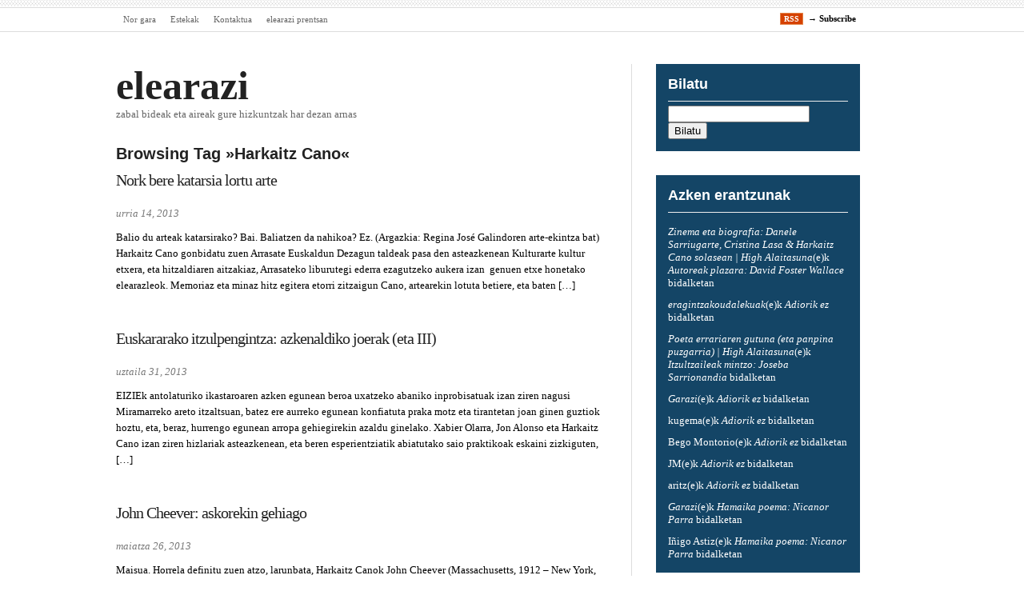

--- FILE ---
content_type: text/html; charset=UTF-8
request_url: https://elearazi.eizie.eus/tag/harkaitz-cano/
body_size: 6048
content:
<!DOCTYPE html PUBLIC "-//W3C//DTD XHTML 1.0 Transitional//EN" "http://www.w3.org/TR/xhtml1/DTD/xhtml1-transitional.dtd">
<html xmlns="http://www.w3.org/1999/xhtml" lang="eu">
<head profile="http://gmpg.org/xfn/11">

<title>
                                elearazi&nbsp;|&nbsp;Tag Archive&nbsp;|&nbsp;Harkaitz Cano</title>

<meta http-equiv="Content-Type" content="text/html; charset=UTF-8" />


<link rel="stylesheet" type="text/css" href="https://elearazi.eizie.eus/wp-content/themes/inuitypes/style.css" media="screen" />

    

<link rel="alternate" type="application/rss+xml" title="RSS 2.0" href="https://elearazi.eizie.eus/feed/" />

<link rel="pingback" href="https://elearazi.eizie.eus/xmlrpc.php" />
    
<!--[if lt IE 7]>
<script src="http://ie7-js.googlecode.com/svn/version/2.0(beta3)/IE7.js" type="text/javascript"></script>
<![endif]-->

 

<link rel="alternate" type="application/rss+xml" title="elearazi &raquo; Harkaitz Cano etiketaren jarioa" href="https://elearazi.eizie.eus/tag/harkaitz-cano/feed/" />
<script type='text/javascript' src='https://elearazi.eizie.eus/wp-includes/js/jquery/jquery.js?ver=1.11.1'></script>
<script type='text/javascript' src='https://elearazi.eizie.eus/wp-includes/js/jquery/jquery-migrate.min.js?ver=1.2.1'></script>
<link rel="EditURI" type="application/rsd+xml" title="RSD" href="https://elearazi.eizie.eus/xmlrpc.php?rsd" />
<link rel="wlwmanifest" type="application/wlwmanifest+xml" href="https://elearazi.eizie.eus/wp-includes/wlwmanifest.xml" /> 
<meta name="generator" content="WordPress 4.1.41" />
<link rel="canonical" href="https://elearazi.eizie.eus/tag/harkaitz-cano/"/>
	<style type="text/css">.recentcomments a{display:inline !important;padding:0 !important;margin:0 !important;}</style>

</head>

<body>

	<div class="wrapper">
	
	<div class="top_menu">
	
	    <div class="fl">
	
            <ul id="pagenav" class="page-menu">
			
			    <!--<li ><a href="http://elearazi.eizie.eus/">Home</a></li>-->
					            
			    <li class="page_item page-item-3165 page_item_has_children"><a href="https://elearazi.eizie.eus/about/">Nor gara</a>
<ul class='children'>
	<li class="page_item page-item-1743"><a href="https://elearazi.eizie.eus/about/danele/">Danele</a></li>
	<li class="page_item page-item-1741"><a href="https://elearazi.eizie.eus/about/garazi/">garazi</a></li>
</ul>
</li>
<li class="page_item page-item-12"><a href="https://elearazi.eizie.eus/ikus-entzunezkoak/">Estekak</a></li>
<li class="page_item page-item-91"><a href="https://elearazi.eizie.eus/kontaktua/">Kontaktua</a></li>
<li class="page_item page-item-398 page_item_has_children"><a href="https://elearazi.eizie.eus/elearazi-prentsan/">elearazi prentsan</a>
<ul class='children'>
	<li class="page_item page-item-1766"><a href="https://elearazi.eizie.eus/elearazi-prentsan/obabako-testiguak/">Obabako Testiguak</a></li>
</ul>
</li>
			        
		    </ul> 
	   
	    </div>

	    <div class="fr">
		    
			<div class="subscribe">
			
			    			
			        <a href="https://elearazi.eizie.eus/feed/"><span class="rss-button">RSS</span></a>
					
					&nbsp;&rarr; <a href="https://elearazi.eizie.eus/feed/">Subscribe</a>
				 
			    				
							
			</div>
			
	    </div>
	
	    </div>
		
		<!-- AdSense Top Single: START -->
	
	        	
		
        <!-- AdSense Top Single: END -->
		
		<div class="page">

			<div class="content content_left">

                <div id="header">
				
				    			
			            <div class="blog-title"><a href="http://elearazi.eizie.eus/">elearazi</a></div>
			
		                <div class="blog-description">zabal bideak eta aireak gure hizkuntzak har dezan arnas</div>
    				

	                	
					
				</div>

		

    <div class="browsing-archive">
    
	    				
		    			<h2><span class="fl">Browsing Tag &raquo;Harkaitz Cano&laquo;</span></h2>
			
							
	</div>
		
	<div class="blog">
		
			
            
            <div class="post">
            
			    <h2><a title="Permanent Link to Nork bere katarsia lortu arte" href="https://elearazi.eizie.eus/2013/10/14/nork-bere-katarsia-lortu-arte/" rel="bookmark">Nork bere katarsia lortu arte</a></h2>
				
			    <div class="date-comments">
                    					
											
					    <p class="fl"><em>urria 14, 2013</em></p>
						
										
					                
			    </div>
				
			    <div class="fix"></div>
                
			    <p>Balio du arteak katarsirako? Bai. Baliatzen da nahikoa? Ez. (Argazkia: Regina José Galindoren arte-ekintza bat) Harkaitz Cano gonbidatu zuen Arrasate Euskaldun Dezagun taldeak pasa den asteazkenean Kulturarte kultur etxera, eta hitzaldiaren aitzakiaz, Arrasateko liburutegi ederra ezagutzeko aukera izan  genuen etxe honetako elearazleok. Memoriaz eta minaz hitz egitera etorri zitzaigun Cano, artearekin lotuta betiere, eta baten [&hellip;]</p>
				
            </div>

			
            
            <div class="post">
            
			    <h2><a title="Permanent Link to Euskararako itzulpengintza: azkenaldiko joerak (eta III)" href="https://elearazi.eizie.eus/2013/07/31/euskararako-itzulpengintza-azkenaldiko-joerak-eta-iii/" rel="bookmark">Euskararako itzulpengintza: azkenaldiko joerak (eta III)</a></h2>
				
			    <div class="date-comments">
                    					
											
					    <p class="fl"><em>uztaila 31, 2013</em></p>
						
										
					                
			    </div>
				
			    <div class="fix"></div>
                
			    <p>EIZIEk antolaturiko ikastaroaren azken egunean beroa uxatzeko abaniko inprobisatuak izan ziren nagusi Miramarreko areto itzaltsuan, batez ere aurreko egunean konfiatuta praka motz eta tirantetan joan ginen guztiok hoztu, eta, beraz, hurrengo egunean arropa gehiegirekin azaldu ginelako. Xabier Olarra, Jon Alonso eta Harkaitz Cano izan ziren hizlariak asteazkenean, eta beren esperientziatik abiatutako saio praktikoak eskaini zizkiguten, [&hellip;]</p>
				
            </div>

			
            
            <div class="post">
            
			    <h2><a title="Permanent Link to John Cheever: askorekin gehiago" href="https://elearazi.eizie.eus/2013/05/26/john-cheever-askorekin-gehiago/" rel="bookmark">John Cheever: askorekin gehiago</a></h2>
				
			    <div class="date-comments">
                    					
											
					    <p class="fl"><em>maiatza 26, 2013</em></p>
						
										
					                
			    </div>
				
			    <div class="fix"></div>
                
			    <p>Maisua. Horrela definitu zuen atzo, larunbata, Harkaitz Canok John Cheever (Massachusetts, 1912 – New York, 1982), Bilboko Alondiga martzianoan egindako aurtengo Literatur eskolaren azken saioan. Behin baino gehiagotan errepikatu zuen idazle lasartearrak goraipamena, baina hori gaztelaniaz azpidatzitako The Swimmer pelikula ikusi eta gero izan zen. 1968ko filma da, ipuina kaleratu eta lau urte geroagokoa. Ipuina [&hellip;]</p>
				
            </div>

			
            
            <div class="post">
            
			    <h2><a title="Permanent Link to Itzultzen, Axun Aierbe gogoan" href="https://elearazi.eizie.eus/2013/01/10/itzultzen-axun-aierbe-gogoan/" rel="bookmark">Itzultzen, Axun Aierbe gogoan</a></h2>
				
			    <div class="date-comments">
                    					
											
					    <p class="fl"><em>urtarrila 10, 2013</em></p>
						
										
					                
			    </div>
				
			    <div class="fix"></div>
                
			    <p>Argazkia: EHU (Elizabete Manterola irakasle eta lagunak bidali digu kronika hau. Bihotz-bihotzez eskerrak gure amuei tira egitearren eta gainera hain modu dotorean!) Axun Aierberen omenezko hirugarren itzulpen tailerra Durangoko azoka igaro berritan eta Gabonetako oporrak hartu aurretik, itzulpenaren inguruko hitzordu interesgarria izan genuen EHUren Letren fakultatean. Axun Aierberen omenezko itzulpen tailerra antolatu zuen aipatu fakultateko [&hellip;]</p>
				
            </div>

				
		<div class="fix"></div>
	
	    <div class="pagination">
			
            						
        </div>
					
    </div>		
	
		

</div>

<div class="sidebar sidebar_right">
    
    	<div class="widget"><h3 class="hl">Bilatu</h3><form role="search" method="get" id="searchform" class="searchform" action="https://elearazi.eizie.eus/">
				<div>
					<label class="screen-reader-text" for="s">Bilatu:</label>
					<input type="text" value="" name="s" id="s" />
					<input type="submit" id="searchsubmit" value="Bilatu" />
				</div>
			</form></div><!--/widget--><div class="widget"><h3 class="hl">Azken erantzunak</h3><ul id="recentcomments"><li class="recentcomments"><span class="comment-author-link"><a href='http://www.argia.eus/blogak/antonio-casado-da-rocha/2015/09/02/zinema-eta-biografia-danele-sarriugarte-cristina-lasa-harkaitz-cano-solasean/' rel='external nofollow' class='url'>Zinema eta biografia: Danele Sarriugarte, Cristina Lasa &amp; Harkaitz Cano solasean | High Alaitasuna</a></span>(e)k <a href="https://elearazi.eizie.eus/2012/09/18/autoreak-plazara-david-foster-wallace/#comment-196">Autoreak plazara: David Foster Wallace</a> bidalketan</li><li class="recentcomments"><span class="comment-author-link"><a href='http://eragintzakoudalekuak.wordpress.com' rel='external nofollow' class='url'>eragintzakoudalekuak</a></span>(e)k <a href="https://elearazi.eizie.eus/2015/03/11/adiorik-ez-2/#comment-190">Adiorik ez</a> bidalketan</li><li class="recentcomments"><span class="comment-author-link"><a href='http://www.argia.eus/blogak/antonio-casado-da-rocha/2015/03/13/poeta-errariaren-gutuna-eta-panpina-puzgarria/' rel='external nofollow' class='url'>Poeta errariaren gutuna (eta panpina puzgarria) | High Alaitasuna</a></span>(e)k <a href="https://elearazi.eizie.eus/2015/03/09/itzultzaileak-mintzo-joseba-sarrionandia/#comment-184">Itzultzaileak mintzo: Joseba Sarrionandia</a> bidalketan</li><li class="recentcomments"><span class="comment-author-link"><a href='http://elearazi.org/' rel='external nofollow' class='url'>Garazi</a></span>(e)k <a href="https://elearazi.eizie.eus/2015/03/11/adiorik-ez-2/#comment-189">Adiorik ez</a> bidalketan</li><li class="recentcomments"><span class="comment-author-link">kugema</span>(e)k <a href="https://elearazi.eizie.eus/2015/03/11/adiorik-ez-2/#comment-188">Adiorik ez</a> bidalketan</li><li class="recentcomments"><span class="comment-author-link">Bego Montorio</span>(e)k <a href="https://elearazi.eizie.eus/2015/03/11/adiorik-ez-2/#comment-187">Adiorik ez</a> bidalketan</li><li class="recentcomments"><span class="comment-author-link">JM</span>(e)k <a href="https://elearazi.eizie.eus/2015/03/11/adiorik-ez-2/#comment-186">Adiorik ez</a> bidalketan</li><li class="recentcomments"><span class="comment-author-link">aritz</span>(e)k <a href="https://elearazi.eizie.eus/2015/03/11/adiorik-ez-2/#comment-185">Adiorik ez</a> bidalketan</li><li class="recentcomments"><span class="comment-author-link"><a href='http://elearazi.org/' rel='external nofollow' class='url'>Garazi</a></span>(e)k <a href="https://elearazi.eizie.eus/2015/02/10/hamaika-poema-nicanor-parra/#comment-183">Hamaika poema: Nicanor Parra</a> bidalketan</li><li class="recentcomments"><span class="comment-author-link">Iñigo Astiz</span>(e)k <a href="https://elearazi.eizie.eus/2015/02/10/hamaika-poema-nicanor-parra/#comment-182">Hamaika poema: Nicanor Parra</a> bidalketan</li></ul></div><!--/widget-->		<div class="widget">		<h3 class="hl">Azken postak</h3>		<ul>
					<li>
				<a href="https://elearazi.eizie.eus/2015/03/11/adiorik-ez-2/">Adiorik ez</a>
						</li>
					<li>
				<a href="https://elearazi.eizie.eus/2015/03/10/hiru-urte-hiru-kantu/">Hiru urte, hiru kantu</a>
						</li>
					<li>
				<a href="https://elearazi.eizie.eus/2015/03/09/itzultzaileak-mintzo-joseba-sarrionandia/">Itzultzaileak mintzo: Joseba Sarrionandia</a>
						</li>
					<li>
				<a href="https://elearazi.eizie.eus/2015/03/08/emakumeok-ez-gara-herriaren-parte-gu-gara-herria-jule-goikoetxeari-elkarrizketa/">&#8220;Emakumeok ez gara herriaren parte, gu gara herria&#8221;, Jule Goikoetxeari elkarrizketa</a>
						</li>
					<li>
				<a href="https://elearazi.eizie.eus/2015/03/07/assata-shakur-eskutitz-publiko-bat-komunikabideei/">Assata Shakur: eskutitz publiko bat komunikabideei</a>
						</li>
					<li>
				<a href="https://elearazi.eizie.eus/2015/03/06/margaret-atwood-eta-zientzia-fikzioa/">Margaret Atwood eta zientzia-fikzioa</a>
						</li>
					<li>
				<a href="https://elearazi.eizie.eus/2015/03/05/oso-harro-gaude-kobane-ii/">Oso harro gaude, Kobane! (eta II)</a>
						</li>
					<li>
				<a href="https://elearazi.eizie.eus/2015/03/04/samanta-schweblinen-anaia-walter/">Samanta Schweblinen anaia Walter</a>
						</li>
					<li>
				<a href="https://elearazi.eizie.eus/2015/03/03/autoreak-plazara-joyce-carol-oates/">Autoreak plazara: Joyce Carol Oates</a>
						</li>
					<li>
				<a href="https://elearazi.eizie.eus/2015/03/02/maria-merceren-begia/">Maria Mercèren (b)egia</a>
						</li>
				</ul>
		</div><!--/widget--><div class="widget"><h3 class="hl">Atalak</h3>		<ul>
	<li class="cat-item cat-item-2"><a href="https://elearazi.eizie.eus/category/euskarara-ekarriak/" title="Honera zeresana duten testuak, artikuluak, elkarrizketak eta abar euskaraz ekarriko ditugu. 
Halaber, hilean behin euskalduna ez den idazle bat ezagutarazi nahi dugu, eta horretarako, haren obraren pasarte bat, bi(bli)ografia edota elkarrizketen bat euskaratuko dugu. 
Aunitz baitugu oraindik ere irakurtzeko eta ezagutzeko.
">Euskarara ekarriak</a>
</li>
	<li class="cat-item cat-item-3"><a href="https://elearazi.eizie.eus/category/hausnarketa/" title="Batez ere itzulpenari, sorkuntzari eta hizkuntzari buruzko gogoetak eta zalantzak plazaratzeko tokia dugu hau. Erantzunik gabeko hamaika galdera ditugu, eta aipatu gaien inguruko hausnarketa beharrezkoa dela deritzogu, beste norbaiten kezka ere izanen delakoan.
Nahiz eta badakigun erantzun bat lortzearekin jakin-mina hazi eta beste hamaika leiho zabaldu besterik ez direla egiten.">Hausnarketa</a>
</li>
	<li class="cat-item cat-item-4"><a href="https://elearazi.eizie.eus/category/ikus-entzunezkoak/" title="Bideo interesgarriak aunitz dira, baina maiz, hizkuntza muga izaten da askorentzat. Gu bai euskarazko bideoen bai atzerrikoen gose gara, eta, beraz, atal honetan euskarazkoak zintzilikatzeaz gainera, zenbaitentzat hain eskuragarriak ez diren bideoei euskarazko azpitituluak jarriko dizkiegu.">Ikus-entzunezkoak</a>
</li>
	<li class="cat-item cat-item-5"><a href="https://elearazi.eizie.eus/category/kronikak/" >Kronikak</a>
</li>
	<li class="cat-item cat-item-6"><a href="https://elearazi.eizie.eus/category/lapurtuak/" title="Horrela, lapurtuak. Argi eta garbi. Beste webgune eta blogak bor-bor ari direlako, inbidiaz josiak gaudelako eta iturria aipatzen bada, aberasgarria ere iruditzen zaigulako.">Lapurtuak</a>
</li>
	<li class="cat-item cat-item-7"><a href="https://elearazi.eizie.eus/category/sorkuntza/" title="Itzulpena sorkuntza mota bat dela diote askok. Kontrako aldarrikapena ere egiten dute zenbaitek. Ezbairik gabe, lotura handiko diziplina bi dira, eta hemen bitan bereizi baditugu ere, atal hau aski orotarikoa izanen da. 
Baliteke guk geuk sorturiko testuak izatea. Beste batzuk hausnarketaren itxura izanen dute. Eta izanen da are despistatuagorik. Beste ataletatik baino sorkuntzatik hurbilago ikusi ditugun idatziak dira; diziplinartea, hibridotasuna, nahas-mahasa, finean.">Sorkuntza</a>
</li>
	<li class="cat-item cat-item-8"><a href="https://elearazi.eizie.eus/category/uncategorized/" >Uncategorized</a>
</li>
		</ul>
</div><!--/widget--><div class="widget"><h3 class="hl">Hitzen nahas-mahasa</h3><div class="tagcloud"><a href='https://elearazi.eizie.eus/tag/aiora-jaka/' class='tag-link-19' title='4 gai' style='font-size: 9.505376344086pt;'>Aiora Jaka</a>
<a href='https://elearazi.eizie.eus/tag/ana-morales/' class='tag-link-33' title='3 gai' style='font-size: 8pt;'>Ana Morales</a>
<a href='https://elearazi.eizie.eus/tag/antzerkia/' class='tag-link-41' title='4 gai' style='font-size: 9.505376344086pt;'>antzerkia</a>
<a href='https://elearazi.eizie.eus/tag/autoreak-plazara/' class='tag-link-52' title='33 gai' style='font-size: 22pt;'>autoreak plazara</a>
<a href='https://elearazi.eizie.eus/tag/beatriz-preciado/' class='tag-link-58' title='3 gai' style='font-size: 8pt;'>beatriz preciado</a>
<a href='https://elearazi.eizie.eus/tag/bego-montorio/' class='tag-link-60' title='3 gai' style='font-size: 8pt;'>Bego Montorio</a>
<a href='https://elearazi.eizie.eus/tag/berria/' class='tag-link-63' title='23 gai' style='font-size: 19.741935483871pt;'>Berria</a>
<a href='https://elearazi.eizie.eus/tag/eduardo-galeano/' class='tag-link-92' title='3 gai' style='font-size: 8pt;'>eduardo galeano</a>
<a href='https://elearazi.eizie.eus/tag/eider-rodriguez/' class='tag-link-93' title='3 gai' style='font-size: 8pt;'>eider rodriguez</a>
<a href='https://elearazi.eizie.eus/tag/eizie/' class='tag-link-94' title='8 gai' style='font-size: 13.268817204301pt;'>EIZIE</a>
<a href='https://elearazi.eizie.eus/tag/elizabete-manterola/' class='tag-link-99' title='3 gai' style='font-size: 8pt;'>Elizabete Manterola</a>
<a href='https://elearazi.eizie.eus/tag/euskaldunak/' class='tag-link-110' title='6 gai' style='font-size: 11.763440860215pt;'>euskaldunak</a>
<a href='https://elearazi.eizie.eus/tag/euskarara-ekarriak/' class='tag-link-112' title='3 gai' style='font-size: 8pt;'>Euskarara ekarriak</a>
<a href='https://elearazi.eizie.eus/tag/fernando-rey/' class='tag-link-117' title='3 gai' style='font-size: 8pt;'>Fernando Rey</a>
<a href='https://elearazi.eizie.eus/tag/gerardo-markuleta/' class='tag-link-129' title='3 gai' style='font-size: 8pt;'>Gerardo Markuleta</a>
<a href='https://elearazi.eizie.eus/tag/gorka-bereziartua/' class='tag-link-133' title='3 gai' style='font-size: 8pt;'>Gorka Bereziartua</a>
<a href='https://elearazi.eizie.eus/tag/harkaitz-cano/' class='tag-link-139' title='4 gai' style='font-size: 9.505376344086pt;'>Harkaitz Cano</a>
<a href='https://elearazi.eizie.eus/tag/hausnarketa-2/' class='tag-link-141' title='9 gai' style='font-size: 14.021505376344pt;'>hausnarketa</a>
<a href='https://elearazi.eizie.eus/tag/hirudia/' class='tag-link-146' title='28 gai' style='font-size: 20.94623655914pt;'>Hirudia</a>
<a href='https://elearazi.eizie.eus/tag/igela/' class='tag-link-157' title='3 gai' style='font-size: 8pt;'>Igela</a>
<a href='https://elearazi.eizie.eus/tag/ikus-entzunezkoak-2/' class='tag-link-159' title='4 gai' style='font-size: 9.505376344086pt;'>ikus-entzunezkoak</a>
<a href='https://elearazi.eizie.eus/tag/iraitz-urkulo/' class='tag-link-168' title='3 gai' style='font-size: 8pt;'>Iraitz Urkulo</a>
<a href='https://elearazi.eizie.eus/tag/irakurle-eskola-feminista/' class='tag-link-169' title='7 gai' style='font-size: 12.516129032258pt;'>irakurle eskola feminista</a>
<a href='https://elearazi.eizie.eus/tag/itxaro-borda/' class='tag-link-182' title='4 gai' style='font-size: 9.505376344086pt;'>itxaro borda</a>
<a href='https://elearazi.eizie.eus/tag/itzultzaileak-mintzo/' class='tag-link-188' title='27 gai' style='font-size: 20.795698924731pt;'>itzultzaileak mintzo</a>
<a href='https://elearazi.eizie.eus/tag/inigo-roque/' class='tag-link-150' title='4 gai' style='font-size: 9.505376344086pt;'>Iñigo Roque</a>
<a href='https://elearazi.eizie.eus/tag/joseba-sarrionandia/' class='tag-link-203' title='3 gai' style='font-size: 8pt;'>joseba sarrionandia</a>
<a href='https://elearazi.eizie.eus/tag/kobane/' class='tag-link-226' title='4 gai' style='font-size: 9.505376344086pt;'>kobane</a>
<a href='https://elearazi.eizie.eus/tag/kolaborazioa/' class='tag-link-227' title='4 gai' style='font-size: 9.505376344086pt;'>Kolaborazioa</a>
<a href='https://elearazi.eizie.eus/tag/kritika/' class='tag-link-230' title='3 gai' style='font-size: 8pt;'>kritika</a>
<a href='https://elearazi.eizie.eus/tag/kritika-edo/' class='tag-link-231' title='6 gai' style='font-size: 11.763440860215pt;'>kritika-edo</a>
<a href='https://elearazi.eizie.eus/tag/kronika/' class='tag-link-232' title='3 gai' style='font-size: 8pt;'>kronika</a>
<a href='https://elearazi.eizie.eus/tag/lapurtuak-2/' class='tag-link-240' title='3 gai' style='font-size: 8pt;'>lapurtuak</a>
<a href='https://elearazi.eizie.eus/tag/liburuaren-eguna/' class='tag-link-245' title='3 gai' style='font-size: 8pt;'>liburuaren eguna</a>
<a href='https://elearazi.eizie.eus/tag/literatura-eskola/' class='tag-link-250' title='18 gai' style='font-size: 18.236559139785pt;'>literatura eskola</a>
<a href='https://elearazi.eizie.eus/tag/maialen-berasategi/' class='tag-link-263' title='3 gai' style='font-size: 8pt;'>maialen berasategi</a>
<a href='https://elearazi.eizie.eus/tag/maria-colera-intxausti/' class='tag-link-274' title='6 gai' style='font-size: 11.763440860215pt;'>Maria Colera Intxausti</a>
<a href='https://elearazi.eizie.eus/tag/miren-ibarluzea/' class='tag-link-291' title='5 gai' style='font-size: 10.709677419355pt;'>Miren Ibarluzea</a>
<a href='https://elearazi.eizie.eus/tag/orson-welles/' class='tag-link-310' title='6 gai' style='font-size: 11.763440860215pt;'>orson welles</a>
<a href='https://elearazi.eizie.eus/tag/ortzadar/' class='tag-link-312' title='6 gai' style='font-size: 11.763440860215pt;'>ortzadar</a>
<a href='https://elearazi.eizie.eus/tag/poesia/' class='tag-link-325' title='5 gai' style='font-size: 10.709677419355pt;'>poesia</a>
<a href='https://elearazi.eizie.eus/tag/samanta-schweblin/' class='tag-link-343' title='4 gai' style='font-size: 9.505376344086pt;'>Samanta Schweblin</a>
<a href='https://elearazi.eizie.eus/tag/ueu/' class='tag-link-379' title='6 gai' style='font-size: 11.763440860215pt;'>UEU</a>
<a href='https://elearazi.eizie.eus/tag/xabier-olarra/' class='tag-link-401' title='4 gai' style='font-size: 9.505376344086pt;'>Xabier Olarra</a>
<a href='https://elearazi.eizie.eus/tag/zirtak/' class='tag-link-410' title='4 gai' style='font-size: 9.505376344086pt;'>zirtak</a></div>
</div><!--/widget--><div class="widget"><h3 class="hl">Fitxategiak</h3>		<ul>
	<li><a href='https://elearazi.eizie.eus/2015/03/'>2015(e)ko martxoa</a></li>
	<li><a href='https://elearazi.eizie.eus/2015/02/'>2015(e)ko otsaila</a></li>
	<li><a href='https://elearazi.eizie.eus/2015/01/'>2015(e)ko urtarrila</a></li>
	<li><a href='https://elearazi.eizie.eus/2014/12/'>2014(e)ko abendua</a></li>
	<li><a href='https://elearazi.eizie.eus/2014/11/'>2014(e)ko azaroa</a></li>
	<li><a href='https://elearazi.eizie.eus/2014/10/'>2014(e)ko urria</a></li>
	<li><a href='https://elearazi.eizie.eus/2014/09/'>2014(e)ko iraila</a></li>
	<li><a href='https://elearazi.eizie.eus/2014/07/'>2014(e)ko uztaila</a></li>
	<li><a href='https://elearazi.eizie.eus/2014/06/'>2014(e)ko ekaina</a></li>
	<li><a href='https://elearazi.eizie.eus/2014/05/'>2014(e)ko maiatza</a></li>
	<li><a href='https://elearazi.eizie.eus/2014/04/'>2014(e)ko apirila</a></li>
	<li><a href='https://elearazi.eizie.eus/2014/03/'>2014(e)ko martxoa</a></li>
	<li><a href='https://elearazi.eizie.eus/2014/02/'>2014(e)ko otsaila</a></li>
	<li><a href='https://elearazi.eizie.eus/2014/01/'>2014(e)ko urtarrila</a></li>
	<li><a href='https://elearazi.eizie.eus/2013/12/'>2013(e)ko abendua</a></li>
	<li><a href='https://elearazi.eizie.eus/2013/11/'>2013(e)ko azaroa</a></li>
	<li><a href='https://elearazi.eizie.eus/2013/10/'>2013(e)ko urria</a></li>
	<li><a href='https://elearazi.eizie.eus/2013/09/'>2013(e)ko iraila</a></li>
	<li><a href='https://elearazi.eizie.eus/2013/07/'>2013(e)ko uztaila</a></li>
	<li><a href='https://elearazi.eizie.eus/2013/06/'>2013(e)ko ekaina</a></li>
	<li><a href='https://elearazi.eizie.eus/2013/05/'>2013(e)ko maiatza</a></li>
	<li><a href='https://elearazi.eizie.eus/2013/04/'>2013(e)ko apirila</a></li>
	<li><a href='https://elearazi.eizie.eus/2013/03/'>2013(e)ko martxoa</a></li>
	<li><a href='https://elearazi.eizie.eus/2013/02/'>2013(e)ko otsaila</a></li>
	<li><a href='https://elearazi.eizie.eus/2013/01/'>2013(e)ko urtarrila</a></li>
	<li><a href='https://elearazi.eizie.eus/2012/12/'>2012(e)ko abendua</a></li>
	<li><a href='https://elearazi.eizie.eus/2012/11/'>2012(e)ko azaroa</a></li>
	<li><a href='https://elearazi.eizie.eus/2012/10/'>2012(e)ko urria</a></li>
	<li><a href='https://elearazi.eizie.eus/2012/09/'>2012(e)ko iraila</a></li>
	<li><a href='https://elearazi.eizie.eus/2012/08/'>2012(e)ko abuztua</a></li>
	<li><a href='https://elearazi.eizie.eus/2012/07/'>2012(e)ko uztaila</a></li>
	<li><a href='https://elearazi.eizie.eus/2012/06/'>2012(e)ko ekaina</a></li>
	<li><a href='https://elearazi.eizie.eus/2012/05/'>2012(e)ko maiatza</a></li>
	<li><a href='https://elearazi.eizie.eus/2012/04/'>2012(e)ko apirila</a></li>
	<li><a href='https://elearazi.eizie.eus/2012/03/'>2012(e)ko martxoa</a></li>
	<li><a href='https://elearazi.eizie.eus/2012/02/'>2012(e)ko otsaila</a></li>
	<li><a href='https://elearazi.eizie.eus/2012/01/'>2012(e)ko urtarrila</a></li>
		</ul>
</div><!--/widget--><div class="widget"><h3 class="hl">Meta</h3>			<ul>
						<li><a href="https://elearazi.eizie.eus/wp-login.php">Hasi saioa</a></li>
			<li><a href="https://elearazi.eizie.eus/feed/">Sarreren <abbr title="Really Simple Syndication">RSS</abbr>a</a></li>
			<li><a href="https://elearazi.eizie.eus/comments/feed/">Iruzkinen <abbr title="Really Simple Syndication">RSS</abbr>a</a></li>
<li><a href="https://wordpress.org/" title="WordPress-ekin egina; norberak semantikoki argitaratzeko punta-puntako plataforma.">WordPress.org</a></li>			</ul>
</div><!--/widget-->    
</div>   	    
            
			<div class="footer footer_left">
            
                <div class="copyright fl">

				
                </div>
			
            </div>

        </div>

    </div>



<script  type="text/javascript"  >
/* <![CDATA[ */

sfHover = function() {
//alert('hai');
	var sfEls = document.getElementById("pagenav").getElementsByTagName("li");
	for (var i=0; i<sfEls.length; i++) {
		sfEls[i].onmouseover=function() {
			this.className+=" sfhover";
		}
		sfEls[i].onmouseout=function() {
			this.className=this.className.replace(new RegExp(" sfhover\\b"), "");
		}
	}
}
if (window.attachEvent) window.attachEvent("onload", sfHover);
/* ]]> */

</script>

    

</body>
</html>